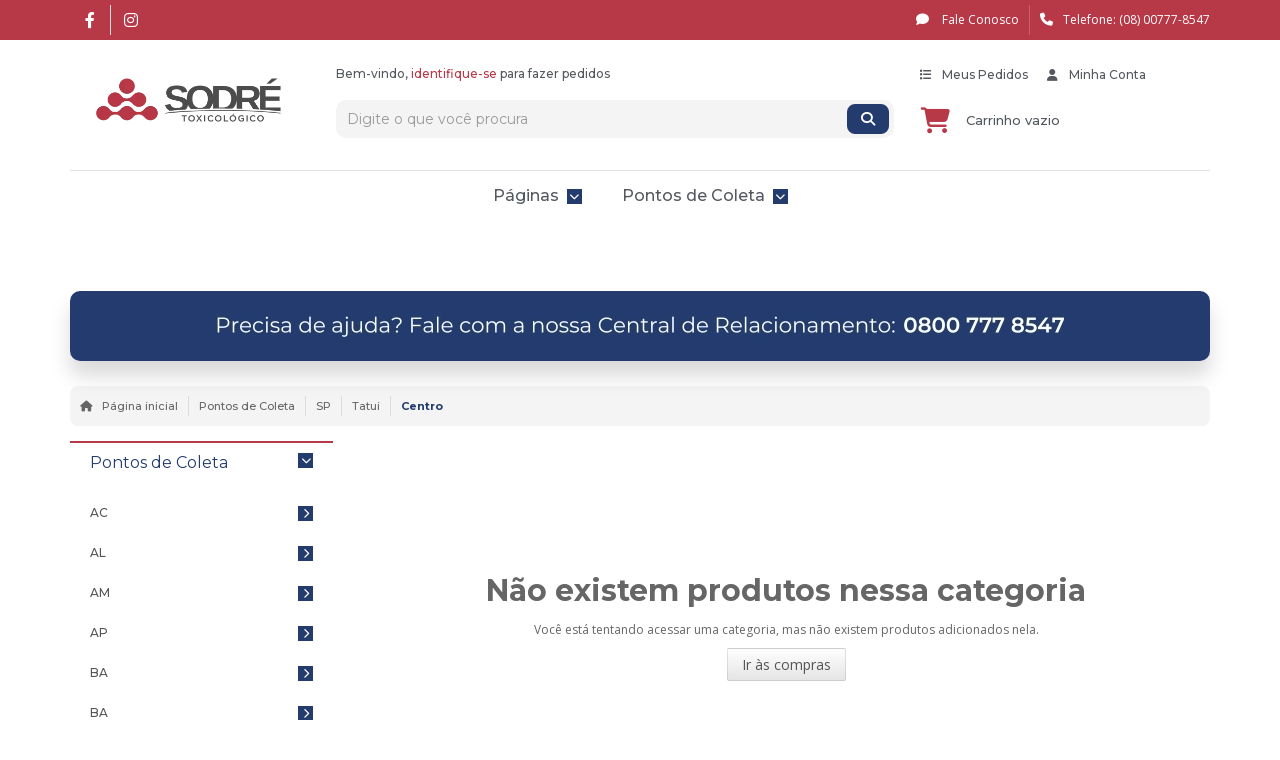

--- FILE ---
content_type: text/css
request_url: https://www.sodretox.com.br/avancado.css?v=20250926-214009
body_size: 10679
content:
@import url('https://fonts.googleapis.com/css2?family=Montserrat:wght@100;200;300;400;500;600;700;800&display=swap');

body {
    background: #FFF;
}

a:hover {
    text-decoration: none;
}

.titulo {
    font-family: 'Montserrat', sans-serif;
}

.pagamento-selos {
    background: none;
}

.listagem-item .acoes-produto {
    display: none;
}

.parcelas-produto .accordion .accordion-group .accordion-heading img {
    max-height: 23px;
}

.parcelas-produto .accordion .accordion-group .accordion-heading .text-parcelas {
    font-size: 12px;
    font-family: 'Montserrat', sans-serif;
}

#avisoCookies {
    background-color: rgba(255,255,255,0.6);
    box-shadow: 0 -2px 18px rgba(0,0,0,0.15);
    backdrop-filter: blur(10px);
    font-family: 'Montserrat', sans-serif;
    font-weight: 500;
}

#btn-aceito-cookies {
    background-image: none;
    border: none;
    text-shadow: none;
    border-radius: 8px;
    font-family: 'Montserrat', sans-serif;
    font-weight: 500;
}
    #btn-aceito-cookies:hover {
        background-color: #243B6E;
    }
    
.alert {
    border-radius: 8px;
    font-size: 13px;
    font-family: 'Montserrat', sans-serif;
    line-height: 20px;
}

/*============ BARRA INICIAL ============*/

.barra-inicial {
    background-color: #B73948;
    min-height: 25px;
}

.barra-inicial .conteiner {
    display: flex;
    justify-content: space-between;
    align-items: center;
    min-height: 25px;
    padding: 5px 0px;
}

.barra-inicial .conteiner .btns-barra-inicial a {
    background-color: transparent;
    color: #FFF;
    font-family: 'Montserrat', sans-serif;
    font-weight: 600;
    font-size: 10px;
    border-radius: 20px;
    padding: 5px 10px;
    letter-spacing: 1.3px;
    text-decoration: none;
}
    .barra-inicial .conteiner .btns-barra-inicial a:hover {
        background-color: #243B6E;
        color: #FFF;
    }

.tel-sodre {
    color: #FFF;
    font-size: 14px;
    font-family: 'Montserrat', sans-serif;
    font-weight: 300;
}

.tel-sodre i {
    margin-right: 10px;
}

/*=======================================*/

/*============ MENU SUPERIOR ============*/

.menu li>a i, .menu-responsivo i {
    font-size: 10px;
    margin-left: 5px;
}

.menu.superior {
    background-color: transparent;
    border-top: 1px solid #e1e1e1;
}

.menu.superior .nivel-um {
    display: flex;
    justify-content: center;
}

.menu.superior .nivel-um>li {
    border-left: none;
    border-right: none;
}
    .menu.superior .nivel-um>li:hover {
        border-top-width: 0;
        margin-top: 0;
    }
        .menu.superior .nivel-um>li:hover > a {
            color: #B73948;
        }
            .menu.superior .nivel-um>li:hover > a strong{
                color: #B73948;
                font-weight: 700;
            }

.menu.superior .nivel-um>li a {
    color: #54595f;
    font-family: 'Montserrat', sans-serif;
    font-weight: 500;
}

.menu .nivel-dois li {
    border: none;
}

.menu .nivel-dois .com-filho>a {
    margin-right: 20px;
}

.menu.superior .nivel-tres {
    box-shadow: 0 8px 15px rgba(0,0,0,0.2);
}

.menu.superior .titulo {
    font-family: 'Montserrat', sans-serif;
    font-weight: 500;
    color: #54595f;
}

.menu.superior .categoria-marcas, .menu.superior .categoria-paginas {
    background-color: transparent;
}

.menu.superior .nivel-dois {
    box-shadow: 0 8px 15px rgba(0,0,0,0.2);
    border-radius: 10px;
}

.menu.superior .categoria-marcas .nivel-dois li a, .menu.superior .categoria-paginas .nivel-dois li a {
    font-family: 'Montserrat', sans-serif;
    font-weight: 500;
    color: #54595f;
}

ul.nivel-tres li .nivel-tres {
    border-radius: 0 10px 10px 10px;
}

/*======================================*/

/*============ BREADCRUMBS ============*/

.breadcrumbs {
    border-style: none;
    border-width: 0;
    padding: 10px;
    background-color: #F4F4F4;
    border-radius: 8px;
    margin: 5px 0 15px 0 !important;
    font-family: 'Montserrat', sans-serif;
    font-weight: 500;
}

/*=====================================*/

/*============ FLEXSLIDER - BANNER ============*/

.flexslider {
    border-radius: 10px;
}

.banner.lateral .flexslider .slides>li {
    margin-bottom: 0;
}

/*=============================================*/

/*============ NAVEGAÇÃO -> BUSCA, CARRINHO, CONTA, PEDIDOS ============*/

.conteiner-principal .conteiner {
    background-color: transparent;
    box-shadow: none;
}

#cabecalho > div.conteiner > div.row-fluid {
    display: flex;
    justify-content: space-between;
}

#cabecalho > .conteiner > .row-fluid > .span3 {
    min-height: 100px;
    display: flex;
    justify-content: center;
    align-items: center;
    width: auto;
}

.logo a {
    height: 45px;
    display: flex;
}

.logo a img {
    position: relative;
}

.busca {
    background-color: #F4F4F4;
    border: 0;
    border-radius: 10px;
}

.busca form, .busca input {
    border: 0;
    background-color: #F4F4F4;
    box-shadow: none;
    font-family: 'Montserrat', sans-serif;
}

.busca .botao-busca {
    border: 0;
    background-color: #243B6E;
    background-image: none;
    border-radius: 8px;
    color: #FFF;
    top: 4px;
}
    .busca .botao-busca:hover {
        background-color: #B73948;   
    }

.conteudo-topo .superior {
    padding: 15px 0;
}

.bem-vindo {
    font-family: 'Montserrat', sans-serif;
    font-weight: 500;
    color: #54595f;
}

.carrinho {
    border-width: 0;
    border-style: none;
}

.carrinho>a i {
    background-color: transparent;
    color: #B73948;
}

.carrinho.vazio>a span {
    color: #54595f;
    font-family: 'Montserrat', sans-serif;
    font-weight: 500;
    margin-left: 50px;
}
    .carrinho.vazio>a span:hover {
        font-weight: 700;
    }

.acoes-conta>li i {
    color: #54595f;
    margin-right: 3px;
    background-color: transparent;
}
.acoes-conta>li a{
    color: #54595f;
    font-family: 'Montserrat', sans-serif;
    font-weight: 500;
}
    .acoes-conta>li a:hover {
        font-weight: 700;
    }
    
.carrinho-interno {
    border-radius: 10px;
    box-shadow: 0 15px 20px rgba(0,0,0,0.15);
}

.carrinho-interno .preco-produto .preco-promocional {
    font-size: 14px;
    font-family: 'Montserrat', sans-serif;
}

.carrinho-interno .nome-produto {
    font-family: 'Montserrat', sans-serif;
    font-weight: 600;
}

.carrinho-rodape .botao.principal {
    background-image: none;
    border: none;
    border-radius: 8px;
    font-family: 'Montserrat', sans-serif;
    font-weight: 500;
}

.carrinho-info {
    font-family: 'Montserrat', sans-serif;
    font-weight: 500;
}

.carrinho>a span {
    font-family: 'Montserrat', sans-serif;
    font-weight: 500;
}

.carrinho>a span b {
    margin-bottom: 2px;
}

.carrinho>a strong {
    font-family: 'Montserrat', sans-serif;
    font-weight: 600;
}

#cabecalho > .conteiner > .row-fluid > .conteudo-topo.span9 > .superior.row-fluid.hidden-phone > .span8 > div > a {
    background-image: none;
    background-color: #F4F4F4;
    border: none;
    font-family: 'Montserrat', sans-serif;
    font-weight: 500;
    border-radius: 5px;
}

.btn-group.open .dropdown-toggle {
    box-shadow: none;
}

.btn-group.open .dropdown-menu {
    border: none;
    box-shadow: 0 8px 15px rgba(0,0,0,0.2);
    font-family: 'Montserrat', sans-serif;
}

.btn-group.open .dropdown-menu>li>a {
    font-weight: 500;
}

/*======================================================================*/

/*============ BANNER TARJA ============*/

.banner.tarja img {
    border-radius: 10px;
    box-shadow: 0 15px 20px rgba(0,0,0,0.15);
}

/*=====================================*/

/*============ CARDS SODRÉ - PÁGINA INICIAL ============*/

.cards-sodre {
    min-height: auto;
    width: 100%;
    display: flex;
    justify-content: space-evenly;
    align-items: center;
    flex-direction: column;
}

.cards-sodre .container-cards {
    width: 100%;
    height: auto;
    display: flex;
    flex-direction: row;
    justify-content: space-between;
    align-items: center;
}

.cards-sodre .container-cards .card-detran,
.cards-sodre .container-cards .card-empresas,
.cards-sodre .container-cards .card-carreira {
    width: 32%;
    min-height: 410px;
    background-color: #F4F4F4;
    border-radius: 10px;
    box-shadow: 0 15px 20px rgba(0,0,0,0.15);
    display: flex;
    flex-direction: column;
    justify-content: center;
}

.container-titulo {
    display: flex;
    flex-direction: column;
    justify-content: center;
    align-items: center;
    margin-top: 30px;
}

.container-titulo .texto-container-titulo {
    letter-spacing: 1.3px;
    font-family: 'Montserrat', sans-serif;
    font-weight: 800;
    font-size: 20px;
    margin: 0 0 5px 0;
    color: #B73948;
}

.container-titulo .texto-container-subtitulo {
    font-family: 'Montserrat', sans-serif;
    margin: 0;
    color: #54595f;
}

.container-titulo .texto-container-descricao {
    font-family: 'Montserrat', sans-serif;
    font-weight: 400;
    margin: 0;
}

.container-titulo .card-divisor {
    border-bottom: 2px solid #c1c1c1;
    width: 20%;
    margin-top: 20px;
}

.container-valor {
    display: flex;
    flex-direction: column;
    align-items: center;
    justify-content: center;
    margin-top: 20px;
}

.container-valor .qtde-parcelas-valor {
    margin: 0 0 10px 0;
    font-size: 15px;
    font-family: 'Montserrat', sans-serif;
    font-weight: 500;
    color: #54595f;
}

.container-valor .container-preco {
    display: flex;
    flex-direction: row;
    align-items: flex-start;
}

.container-valor .container-preco .unidade-preco {
    margin: 0;
    font-family: 'Montserrat', sans-serif;
    font-weight: 500;
    font-size: 22px;
    color: #243B6E;
}

.container-valor .container-preco .valor-preco {
    font-family: 'Montserrat', sans-serif;
    font-weight: 600;
    margin: 0;
    font-size: 55px;
    color: #243B6E;
}

.container-valor .valor-total {
    font-family: 'Montserrat', sans-serif;
    font-weight: 600;
    margin: 20px 0 0 0;
    color: #54595f;
}

.container-valor .aviso-consultar-valor {
    font-family: 'Montserrat', sans-serif;
    font-weight: 500;
    padding: 0 17%;
    text-align: center;
}

.container-btns {
    display: flex;
    flex-direction: column;
    align-items: center;
    justify-content: center;
    margin: 10px 0 30px 0px;
    gap: 10px;
}

.container-btns .btn-card {
    font-family: 'Montserrat', sans-serif;
    font-weight: 600;
    font-size: 16px;
    color: #FFF;
    background-color: #B73948;
    padding: 10px;
    width: 80%;
    border-radius: 10px;
    text-align: center;
}
    .container-btns .btn-card:hover {
        background-color: #243B6E;
    }
    
.container-btns .btn-card-secondary {
    font-family: 'Montserrat', sans-serif;
    font-weight: 600;
    font-size: 16px;
    color: #54595F;
    background-color: #E6E6E6;
    padding: 10px;
    width: 80%;
    border-radius: 10px;
    text-align: center;
}
    .container-btns .btn-card-secondary:hover {
        background-color: #D6D6D6;
    }

.cards-sodre .card-aviso {
    width: 100%;
    height: auto;
    border-radius: 10px;
    margin: 25px 0px;
}

.cards-sodre .card-aviso .titulo-aviso {
    color: #B73948;
    font-family: 'Montserrat', sans-serif;
    letter-spacing: 1.3px;
    margin-left: 10px;
}

.cards-sodre .card-aviso .texto-aviso {
    color: #54595f;
    font-family: 'Montserrat', sans-serif;
    font-weight: 400;
    font-size: 14px;
    margin: 10px;
}

/*=====================================================*/

/*============ MENU MOBILE ============*/

.atalhos-mobile {
    box-shadow: 0 15px 20px rgba(0,0,0,0.15);
    border-style: solid;
    border-width: 0;
    background-color: #B73948;
}

.atalhos-mobile li {
    border-right: none;
    border-left: none;
    line-height: 45px;
}

.atalhos-mobile a {
    font-size: 25px;
    padding: 0 14px 20px 14px;
    color: #FFF;
    text-shadow: none;
}

#cabecalho > .atalhos-mobile.visible-phone > ul > .fundo-principal {
    background-color: #243B6E;
}

.fundo-btn-compartilhar {
    padding: 9px 14px 9px 9px;
    font-family: 'Montserrat', sans-serif;
    font-weight: 600;
    background-color: #B73948;
    text-decoration: none;
    border-radius: 8px;
    text-align: center;
}

.fundo-btn-compartilhar:hover {
    background-color: #243B6E;
    color: #FFF;
}

.fundo-btn-compartilhar:hover > i {
    background-color: #243B6E !important;
}

.atalhos-mobile li:first-child, .atalhos-mobile li:nth-child(2) {
    border: none;
    float: left;
}

.fa-solid.fa-ellipsis-vertical {
    color: #F4F4F4;
}

.hamb-menu {
    margin: 0px 15px 0 20px;
    padding: 0 !important;
    top: 1.5px !important;
}

#cabecalho .dropdown-menu-mobile {
    background-color: #FFF;
    border: 0;
    position: fixed;
    top: 50px;
    width: 85%;
    box-shadow: 0 15px 20px rgba(0,0,0,0.15);
    left: 0;
    z-index: 1000;
    float: left;
    min-width: 160px;
    padding: 5px 0;
    margin: 2px 0 0;
    list-style: none;
    border-radius: 0 10px 10px 0;
}

/*=====================================*/

/*============ NEWSLETTER ============*/

#barraNewsletter {
    box-shadow: none;
    color: #54595f;
    font-family: 'Montserrat', sans-serif;
    font-weight: 500;
}

#barraNewsletter .componente input[type="text"] {
    border-radius: 10px;
    border: 0;
    padding: 5px 10px;
    font-family: 'Montserrat', sans-serif;
    margin: 5px;
}

#barraNewsletter .componente .botao {
    background-image: none;
    border-radius: 10px;
    border: none;
}
    #barraNewsletter .componente .botao:hover {
        background-color: #243B6E;
    }
    #barraNewsletter .componente .botao::after {
        font-family: 'Montserrat', sans-serif;
        font-weight: 600;
    }
    
#barraNewsletter .componente .interno-conteudo {
    display: flex;
    justify-content: center;
    align-items: center;
}

/*==================================*/

/*============ RODAPÉ ============*/

#rodape .institucional {
    background-image: none;
}

#rodape .titulo {
    margin-bottom: 0;
    border-bottom: none;
    font-family: 'Montserrat', sans-serif;
    font-weight: 600;
}

.gateways-rodape {
    background-image: none;
    border: none;
}

.gateways-rodape li {
    width: 25%;
}

.gateways-rodape li:nth-child(odd) {
    border-right: none;
}

.gateways-rodape li:nth-child(2) {
    border-left: none;
}

.coluna>div, #corpo .conteiner>div {
    margin-bottom: 0;
}

.links-rodape ul li {
    font-family: 'Montserrat', sans-serif;
}
    .links-rodape ul li:hover {
        font-weight: 600;
    }
    
#rodape .redes-sociais {
    width: auto;
    position: relative;
    background: none;
    box-shadow: none;
    padding: 0;
}

#rodape .redes-sociais .titulo {
    color: #FFF;
    text-align: right;
}

#rodape .institucional .lista-redes {
    text-align: right;
}

.lista-redes .icon-instagram {
    background: none;
}

.lista-redes .icon-facebook {
    background-color: transparent;
}

.lista-redes ul li {
    padding: 0 5px;
}

.lista-redes a:hover i {
    background-color: #B73948;
    border-radius: 10px;
}

.span-logo-rodape {
    text-align: right;
}

.logo-rodape {
    width: 100px !important;
    margin: 5px;
}

.div-img-rodape{
    text-align: left;
}

.logo-rodape-li {
    float: right;
}

.sodre-direitos {
    margin-top: 5px;
    font-family: 'Montserrat', sans-serif;
    font-weight: 400;
    font-size: 13px;
}

.contato-assessoria {
    text-align: right;
}

.email-assessoria {
    font-family: 'Montserrat', sans-serif;
    font-size: 15px;
}

#rodape .contato-assessoria .titulo {
    padding: 20px 0 10px 0;
    display: block;
}

.certificacoes img {
    width: 10%;
    border-radius: 10px;
}
    .certificacoes img:first-child {
        margin-right: 15px;
    }

#rodape > .institucional.fundo-secundario > div > div > .span12 {
    margin: 0;
}

.bandeiras-pagamento li {
    margin-right: 6px;
}

.bandeiras-pagamento i {
    border-radius: 5px;
}

/*================================*/

/*============ MAPA ============*/

.container-mapa {
    height: auto;
    background-color: #B73948;
    border-radius: 10px;
    box-shadow: 0 15px 20px rgba(0,0,0,0.15);
    position: relative;
    z-index: 99;
}

/*=============================*/

/*============ MENU LATERAL ============*/

.menu.lateral .nivel-um>li>a, .menu.lateral .nivel-dois {
    box-shadow: none;
    font-family: 'Montserrat', sans-serif;
    font-weight: 500;
}

.menu.lateral .nivel-dois .com-filho i {
    top: 3px;
}

.menu.lateral .nivel-tres {
    box-shadow: 0 8px 15px rgba(0,0,0,0.2);
    font-family: 'Montserrat', sans-serif;
    font-weight: 500;
}

.banner.lateral .flexslider {
    margin-top: 20px;
}

.menu.lateral .nivel-um li.ativo a {
    box-shadow: none;
}

.ordenar-listagem label {
    background-image: none;
    background-color: #F4F4F4;
    font-family: 'Montserrat', sans-serif;
    font-weight: 500;
    border: none;
    color: #54595f;
}

.ordenar-listagem .dropdown-menu {
    border: none;
    box-shadow: 0 8px 15px rgba(0,0,0,0.2);
    font-family: 'Montserrat', sans-serif;
}

.ordenar-listagem .dropdown-menu>li>a {
    color: #54595f;
    font-weight: 500;
}
    .ordenar-listagem .dropdown-menu>li>a:hover {
        color: #fff;
    }

#botaoOrdenar {
    background: none;
    background-color: #F4F4F4;
    border: none;
    box-shadow: none;
}

#botaoOrdenar .icon-caret-down {
    color: #B73948;
}

.lateral.filtro-coluna .filtro.lista {
    box-shadow: none;
}

.filtro {
    outline: none;
}

.filtro h4 {
    border-bottom: none;
}

.filtro.lista ul {
    border-radius: 10px;
    font-family: 'Montserrat', sans-serif;
}

.filtro.lista ul li label {
    font-weight: 500;
}

.componente {
    background-color: #f4f4f4;
    border-radius: 10px;
    font-family: 'Montserrat', sans-serif;
}

.componente .titulo {
    font-weight: 500;
}

/*=====================================*/

/*============ BANDEIRAS ============*/

.listagem .bandeiras-produto .bandeira-carrinho, .bandeiras-produto span {
    box-shadow: none;
    border-radius: 5px;
    font-family: 'Montserrat', sans-serif;
}

/*===================================*/

/*============ LISTA PRODUTOS ============*/

.listagem .listagem-linha li {
    border-width: 0 0 0 0.5px;
    border-style: solid;
}

.listagem .listagem-item .nome-produto {
    font-family: 'Montserrat', sans-serif;
    font-weight: 600;
}

.preco-produto strong.titulo {
    font-size: 20px;
    font-weight: 600;
}

.preco-a-partir, .preco-parcela {
    font-family: 'Montserrat', sans-serif;
    font-weight: 500;
    color: #54595f;
}

.pagina-categoria #corpo > div > .secao-principal.row-fluid.sem-coluna > .conteudo.span9 > h1 {
    font-size: 20px;
    font-weight: 600;
    color: #54595f;
}

/*========================================*/

/*============ CHECKOUT ============*/

.carrinho-checkout .atendimento {
    border-width: 0;
}

.carrinho-checkout .atendimento li {
    font-family: 'Montserrat', sans-serif;
    font-weight: 500;
}

.carrinho-checkout .atendimento .icone-box {
    border-width: 0;
    color: #54595f;
}

.carrinho-checkout .conteiner-principal #corpo .conteiner {
    box-shadow: none;
}

.resumo-compra.caixa-sombreada {
    box-shadow: 0 15px 20px rgba(0,0,0,0.15);
    border-radius: 10px;
    padding: 15PX;
    background-color: #F4F4F4;
}

.resumo-compra .tabela-carrinho {
    margin: 0;
}

.resumo-compra table h6 {
    font-family: 'Montserrat', sans-serif;
}

.resumo-compra .tabela-carrinho tbody tr td {
    font-family: 'Montserrat', sans-serif;
    color: #54595f;
}

.resumo-compra .preco-produto .titulo, .preco-carrinho-total {
    font-weight: 600;
}

.preco-carrinho-total {
    font-weight: 700;
}

#formularioCheckout .dados-cadastro, #formas-pagamento-wrapper, #formularioCheckout .caixa-sombreada {
    box-shadow: 0 15px 20px rgba(0,0,0,0.15);
    border-radius: 10px;
    background-color: #F4F4F4;
    border: none;
    color: #54595f;
}

#formularioEndereco {
    font-family: 'Montserrat', sans-serif;
    font-weight: 500;
}

.carrinho-checkout .campos-pedido legend {
    font-family: 'Montserrat', sans-serif;
    font-weight: 600;
}

.caixa-info {
    padding: 0;
    background-color: transparent;
    border: none;
    box-shadow: none;
    font-family: 'Montserrat', sans-serif;
}

.caixa-info li {
    font-weight: 500;
    color: #54595f;
    line-break: anywhere;
}

.carrinho-checkout .cliente-editar-dados-link {
    display: block;
    padding: 3px 8px;
    background-color: #B73948;
    color: #FFF;
    border-radius: 5px;
}
    .carrinho-checkout .cliente-editar-dados-link:hover {
        background-color: #243B6E;
    }
    
#finalizarCompra {
    background-image: none;
    font-size: 18px;
    font-family: 'Montserrat', sans-serif;
    font-weight: 500;
    border-radius: 10px;
    border: none;
    width: 100%;
    padding: 8px 0px;
}
    #finalizarCompra:hover {
        background-color: #243B6E;
    }
    
#exibirFormasPagamento .btn-small {
    background-image: none;
    border: none;
    background-color: #E6E6E6;
    font-family: 'Montserrat', sans-serif;
    font-weight: 500;
    width: 94.4%;
    border-radius: 8px;
}
    #exibirFormasPagamento .btn-small:hover {
        background-color: #D6D6D6;
    }
    
.cartao-cadastrar-novo, .cartao-dados-adicionais, .formas .payment-country-origin {
    font-family: 'Montserrat', sans-serif;
}

.campos-pedido label {
    font-weight: 500;
}

.carrinho-checkout #rodape > div {
    border-top: none !important;
    color: #FFF;
    background-color: #B73948 !important;
    font-family: 'Montserrat', sans-serif;
}

.alert.alert-.alert-geral {
    margin-bottom: 20px !important;
    border-radius: 10px;
}

.aviso-voucher {
    background-color: #D8DFF0;
    border: 1px solid #90A6D6;
    border-radius: 10px;
    padding: 0 10px;
    margin-bottom: 20px;
    font-family: 'Montserrat', sans-serif;
    color: #243B6E;
}

.aviso-voucher h5 {
    margin: 6px 0;
}

.aviso-voucher p {
    font-weight: 500;
}

.carrinho-checkout .identificacao .identificacao-title {
    font-family: 'Montserrat', sans-serif;
}

.carrinho-checkout .identificacao #formularioLogin {
    background-color: #f4f4f4;
    border-radius: 10px;
    padding: 20px 20px 5px;
    box-shadow: 0 15px 20px rgba(0,0,0,0.15);
}

#formularioCheckout .dados-cadastro .control-group {
    font-family: 'Montserrat', sans-serif;
    font-weight: 500;
}

#formularioCheckout .dados-cadastro .control-group input {
    font-family: 'Montserrat', sans-serif;
    font-weight: 500;
    box-shadow: none;
    border: none;
}

#formularioCheckout .dados-cadastro .control-group select {
    border: none;
    font-family: 'Montserrat', sans-serif;
}

#formularioCheckout .dados-cadastro #userExtraInfo #tipoCadastro {
    font-family: 'Montserrat', sans-serif;
}

.checkout-alerta-seguro {
    border-radius: 10px;
    font-family: 'Montserrat', sans-serif;
    font-weight: 500;
}

#formularioCheckout .caixa-sombreada input, #formularioCheckout .caixa-sombreada select {
    border: none;
    box-shadow: none;
    font-family: 'Montserrat', sans-serif;
    font-weight: 500;
}

#modalCNPJ, #modalCNPJCheckout {
    border: none;
    box-shadow: 0 15px 20px rgba(0,0,0,0.15);
    font-weight: 500;
    text-align: center;
    top: 28%;
}

#modalConfirmPF h5, #modalConfirmPJ h5 {
    font-family: 'Montserrat', sans-serif;
    font-weight: 500;
    color: #243B6E;
    text-align: center;
}

#modalConfirmPF .botao, #modalConfirmPJ .botao {
    background-image: none;
    border: none;
    text-shadow: none;
    border-radius: 8px;
    padding: 8px 20px;
    margin: 10px;
    font-weight: 500;
}

#btnConfirmNaoPF, #btnConfirmNaoPJ {
    background-color: #e6e6e6;
}
    #btnConfirmSimPF:hover, #btnConfirmSimPJ:hover {
        background-color: #243B6E;
    }
    
    #btnConfirmNaoPF:hover, #btnConfirmNaoPJ:hover {
        background-color: #d6d6d6;
    }
    
#modalConfirmPF, #modalConfirmPJ {
    border: none;
    border-radius: 8px;
    box-shadow: 0 8px 15px rgba(0,0,0,0.2);
}

#modalConfirmPF .titulo, #modalConfirmPJ .titulo {
    text-align: center;
    font-size: 20px;
    font-weight: 600;
}

#btnConfirmNaoPF, #btnConfirmNaoPJ {
    margin-left: 35% !important;
}

.aviso-compra-finalidade {
    font-weight: 500;
}

.aviso-compra-finalidade a {
    font-weight: 600;
}
    .aviso-compra-finalidade a:hover {
        color: #243B6E;
    }
    
.anonimo-fazer-login {
    background-image: none;
    border: none;
    border-radius: 8px;
    background-color: #B73948;
    color: #fff;
    font-family: 'Montserrat', sans-serif;
    font-weight: 500;
    text-shadow: none;
}
    .anonimo-fazer-login:hover {
        background-image: none;
        background-color: #243B6E;
        color: #fff;
    }

/*==================================*/

/*============ MODAL FALE CONOSCO ============*/

.modal-header .titulo {
    font-weight: 600;
    font-size: 18px;
}

.form-horizontal .control-label {
    font-family: 'Montserrat', sans-serif;
    font-weight: 500;
    color: #54595f;
}

th, tr, td {
    border: none;
}

.table th, .table td {
    font-family: 'Montserrat', sans-serif;
}

.table td {
    font-weight: 500;
    color: #54595f;
}

#modalContato {
    background-color: #f4f4f4;
}

#modalContato .control-group input, #modalContato .control-group textarea {
    border: none;
    box-shadow: none;
}

#modalContato .control-group .botao.principal.pull-right {
    background-image: none;
    border: none;
    box-shadow: none;
    text-shadow: none;
    border-radius: 8px;
    padding: 8px 20px;
    font-family: 'Montserrat', sans-serif;
    font-weight: 500;
}
    #modalContato .control-group .botao.principal.pull-right:hover {
        background-color: #243B6E;
    }

#modalContato .control-group .botao.principal.pull-right+.botao {
    background-image: none;
    background-color: #E6E6E6;
    border: none;
    border-radius: 8px;
    padding: 8px 20px;
    font-family: 'Montserrat', sans-serif;
    font-weight: 600;
}
    #modalContato .control-group .botao.principal.pull-right+.botao:hover {
        background-color: #D6D6D6;
    }
    
.rc-anchor-light.rc-anchor-normal, .rc-anchor-light.rc-anchor-compact {
    border-radius: 10px;
}

#modalContato table td .cor-secundaria, #modalContato table td .cor-principal {
    color: #54595f;
}

/*============================================*/

/*============ PÁGINA PRODUTO ============*/

.info-principal-produto .breadcrumbs {
    padding: 5px 10px;
}

.info-principal-produto .breadcrumbs ul li:after {
    content: "|";
}

.produto .nome-produto {
    font-weight: 600;
}

.produto .codigo-produto {
    color: #54595F;
    padding: 7px 0;
}

.pagina-produto .preco-a-partir {
    display: flex;
    flex-direction: column;
}

.pagina-produto .produto .acoes-produto .preco-produto .preco-venda, 
.pagina-produto .produto .acoes-produto .preco-produto .titulo {
    font-size: 28px;
}

.pagina-produto .produto .acoes-produto .preco-parcela {
    color: #54595f;
}

.popover {
    box-shadow: 0 15px 20px rgba(0,0,0,0.15);
    background-color: #fff;
    border: none;
    font-family: 'Montserrat', sans-serif;
}

.popover.left .arrow {
    border-left-color: transparent;
}

.popover-title {
    border-bottom: none;
    background-color: #f4f4f4;
    font-family: 'Montserrat', sans-serif;
    font-weight: 600;
    background-color: #f4f4f4;
}

.popover.left .arrow:after {
    border-left-color: #fff;
}

.pagina-produto .botao.botao-comprar {
    border-radius: 10px;
    background-image: none;
    border: none;
    font-size: 20px;
    font-family: 'Montserrat', sans-serif;
    font-weight: 500;
    padding: 10px 30px;
    text-shadow: none;
}
    .pagina-produto .botao.botao-comprar:hover {
        background-color: #243B6E;
    }

.pagina-produto .preco-produto.destaque-preco > div {
    display: flex;
    flex-direction: column;
}

.pagina-produto .preco-produto.com-promocao > div .preco-venda.titulo {
    font-size: 16px;
}

.atributos ul li a {
    box-shadow: 0 8px 15px rgba(0,0,0,0.2);
    border-radius: 10px;
    font-family: 'Montserrat', sans-serif;
    border-width: 2px;
    border-color: #FFF;
}
    .atributos ul li a:hover {
        border-style: none;
        border-width: 0;
        background-color: #B73948;
        margin: 0;
        border-color: #B73948;
    }

.atributos ul li a:hover span {
    color: #FFF;
}

.atributos ul li a:hover, .atributos ul li.active a {
    border-width: 2px;
    border-style: none;
    background-color: #243B6E;
}

.atributo-comum .active a span {
    color: #fff;
}

.lista-redes i {
    text-align: center;
    border-radius: 10px;
}
    .lista-redes a:hover i.fa-whatsapp {
        background-color: #249900;
    }

.abas-custom .tab-content {
    box-shadow: none;
}

.parcelas-produto .accordion {
    border-radius: 10px;
}

#descricao p:first-child {
    margin: 0 0 10px;
    padding: 0;
    color: #54595F;
    font-family: 'Montserrat', sans-serif;
    font-size: 12px;
    font-style: normal;
    font-variant-ligatures: normal;
    font-variant-caps: normal;
    letter-spacing: normal;
    orphans: 2;
    text-align: start;
    text-indent: 0px;
    text-transform: none;
    widows: 2;
    word-spacing: 0px;
    -webkit-text-stroke-width: 0px;
    white-space: normal;
    background-color: transparent;
    text-decoration-thickness: initial;
    text-decoration-style: initial;
    text-decoration-color: initial;
}

#descricao p:nth-child(2), #descricao p:nth-child(4), #descricao p:nth-child(5) {
    margin: 0 0 10px;
    padding: 0;
    color: #54595F;
    font-family: 'Montserrat', sans-serif;
    font-size: 12px;
    background-color: transparent;
    font-weight: 500;
}

#descricao p:nth-child(3) {
    margin: 17px 0;
}

#descricao .link-maps {
    margin: 0;
    padding: 5px 10px;
    color: #54595F;
    font-family: 'Montserrat', sans-serif;
    font-weight: 600;
    background-color: #e6e6e6;
    text-decoration: none;
    border-radius: 8px;
}
    #descricao .link-maps:hover {
        background-color: #d6d6d6;
    }
    
#modalConcurso {
    border: none;
    box-shadow: 0 15px 20px rgba(0,0,0,0.15);
    font-weight: 500;
    text-align: center;
    top: 10%;
    width: 680px;
    left: 46%;
}

    .modal-cabecalho .titulo {
        font-family: 'Montserrat', sans-serif;
        font-weight: 600;
        font-size: 16px;
        color: #B73948;
        margin-top: 3%;
    }

    .listas-concurso {
        display: flex;
        gap: 3%;
        justify-content: center;
        margin-top: 3%;
        flex-wrap: nowrap;
        flex-direction: row;
    }
    
    .modal-cabecalho .listas-concurso {
        margin-top: 5%;
    }

        .listas-concurso #select-editais, .listas-concurso #select-grupos {
            border: none;
            box-shadow: none;
            font-family: 'Montserrat', sans-serif;
            font-weight: 500;
            background-color: #eee;
            width: 300px;
        }
        
        #select-editais > option {
            width: 500px !important;
            max-width: 500px !important;
        }
    
        .lista-editais .card-concurso {
            background-color: rgba(0,0,0,0.02);
            border-radius: 10px;
            padding: 1.5% 3%;
            margin: 2%;
            border: 1px solid rgba(0,0,0,0.13);
        }
    
            .lista-editais .card-concurso .card-titulo-conc {
                color: #243B6E;
                font-weight: 600;
                text-align: left;
            }
            
            .lista-editais .card-concurso .card-info-conc {
                font-size: 11px;
                text-align: left;
            }
            
            div.modal-body > div.lista-editais > div > p > b {
                color: #B73948;
                font-weight: 700;
            }
            
            .lista-editais .card-concurso .conc-colunas {
                display: flex;
                padding: 2%;
                justify-content: space-around;
            }
            
            .lista-editais .card-concurso .conc-colunas .conc-col-esquerda {
                display: flex;
                flex-direction: column;
                width: 60%;
                justify-content: center;
            }
            
            .lista-editais .card-concurso .conc-colunas .conc-col-esquerda details {
                    width: 90%;
                    padding: 4px 10px;
                    border-radius: 8px;
                    background: #eee;
                    margin-bottom: 4%;
            }
            
                .card-concurso .conc-colunas .conc-col-esquerda details p {
                    text-align: left;
                    font-size: 12px;
                }
            
                .card-concurso .conc-colunas .conc-col-esquerda details summary {
                    cursor: pointer;
                }
                
                    .card-concurso .conc-colunas .conc-col-esquerda details summary h6 {
                        display: inline;
                        margin-left: 5px;
                    }
                    
            .lista-editais .card-concurso .conc-colunas .concurso-col-direita a.card-btn-conc {
                background-color: #B73948;
                background-image: none;
                border: none;
                font-family: 'Montserrat', sans-serif;
                color: #FFF;
                font-weight: 500;
                font-size: 14px;
                padding: 8px 20px;
                border-radius: 8px;
            }
            
            .lista-editais .card-concurso .conc-colunas .concurso-col-direita a.card-btn-conc:hover {
                background-color: #243B6E;
            }
            
            .lista-editais .card-concurso .conc-colunas .concurso-col-direita h5 {
                font-weight: 700;
                color: #B73948;
                font-size: large;
                margin-bottom: 0;
                margin-top: 8%;
            }
        
    #modalConcurso .modal-footer {
        background-color: #FFF;
        border: none;
    }

        #modalConcurso .modal-footer .fechar-modal-conc {
            border: none;
            background-color: #e6e6e6;
            font-family: 'Montserrat', sans-serif;
            color: #54595F;
            font-weight: 500;
            font-size: 14px;
            padding: 8px 13px;
            border-radius: 8px;
            background-image: none;
        }
        
            #modalConcurso .modal-footer .fechar-modal-conc:hover {
                background-color: #d6d6d6;
            }
        
    .principal > div.atributos > div.atributo-comum > div.info-edital > div.div-alt-edital > button.btn-alterar-edital {
        border: none;
        background-color: #e6e6e6;
        font-family: 'Montserrat', sans-serif;
        color: #54595F;
        font-weight: 500;
        font-size: 12px;
        padding: 5px 8px;
        border-radius: 8px;
        background-image: none;
    }
    
        .principal > div.atributos > div.atributo-comum > div.info-edital > div.div-alt-edital > button.btn-alterar-edital:hover {
            background-color: #d6d6d6;
        }
    
    .atributos .atributo-comum p.linkConcursos a.btn-editais-concurso {
        font-weight: 700;
        cursor: pointer;
    }
    
    div.info-edital {
        font-family: 'Montserrat', sans-serif;
        background-color: rgba(0,0,0,0.02);
        border-radius: 10px;
        padding: 3%;
        margin: 2% 0;
        border: 1px solid rgba(0,0,0,0.13);
    }

        div.info-edital h5.info-edital-conc {
            color: #B73948;
            margin-top: 0;
            text-transform: uppercase;
        }

        div.info-edital p.info-edital-dados {
            font-size: 10px;
        }
        
        div.info-edital p.info-edital-dados > strong {
            color: #B73948;
        }

    div.info-edital > .info-edital-titulo {
        color: #243B6E;
        font-weight: 600;
        text-align: left;
        font-size: 11px;
        line-height: normal;
    }

.fixar {
    position: fixed;
}

/*========================================*/

/*============ PÁGINA CARRINHO ============*/

.caixa-destaque h1 {
    font-family: 'Montserrat', sans-serif;
}

.caixa-destaque .botao.principal {
    background-image: none;
    text-shadow: none;
    border: none;
    border-radius: 8px;
    font-family: 'Montserrat', sans-serif;
}
    .caixa-destaque .botao.principal:hover {
        background-color: #243B6E;
    }

.pagina-carrinho #rodape > div {
    border-top: none !important;
    color: #FFF;
    background-color: #B73948 !important;
    font-family: 'Montserrat', sans-serif;
}

.finalizar-compra .cabecalho-interno .titulo {
    margin: 0;
    font-weight: 600;
}

.finalizar-compra .cabecalho-interno .titulo small {
    font-weight: 400;
}

.tabela-carrinho .total strong {
    font-weight: 600;
}

.tabela-carrinho .subtotal strong {
    font-weight: 500;
}

.finalizar-compra .caixa-sombreada {
    box-shadow: 0 15px 20px rgba(0,0,0,0.15);
    border-radius: 10px;
    padding: 20px 20px 10px 20px;
    margin-bottom: 30px;
    background-color: #f4f4f4;
}

.finalizar-compra .botao.principal.grande {
    background-image: none;
    font-size: 16px;
    border-radius: 8px;
    font-family: 'Montserrat', sans-serif;
    font-weight: 500;
    text-shadow: none;
    border: none;
}
    .finalizar-compra .botao.principal.grande:hover {
        background-color: #243B6E;
    }
    
.finalizar-compra a.botao {
    background-image: none;
    border: none;
    background-color: #E6E6E6;
    border-radius: 8px;
    font-family: 'Montserrat', sans-serif;
    color: #54595F;
    font-weight: 500;
    font-size: 14px;
    padding: 8px 13px;
}
    .finalizar-compra a.botao:hover {
        background-color: #D6D6D6;
    }

#btn-cupom {
    background-image: none;
    border: none;
    font-family: 'Montserrat', sans-serif;
    font-weight: 500;
    box-shadow: none;
    background-color: #243B6E;
    text-shadow: none;
    color: #FFF;
}
    #btn-cupom:hover {
        background-color: #B73948;
    }

#usarCupom {
    box-shadow: none;
    border: none;
    font-family: 'Montserrat', sans-serif;
    font-weight: 500;
    color: #54595F;
    width: auto;
}

.tabela-carrinho .possui-cupom {
    background-color: #f7e2e4;
}

.tabela-carrinho .cupom-sucesso .cupom-codigo {
    background-color: #ffdde1;
    border: 1px dashed #ff8291;
    color: #b73948;
}

.tabela-carrinho .input-append {
    width: 50%;
}

.fancybox-skin {
    font-family: 'Montserrat', sans-serif;
    border-radius: 10px;
    background: #f4f4f4;
}

.identificacao .identificacao-title {
    font-size: 16px;
}

.identificacao .control-group input {
    box-shadow: none;
    border: none;
    font-family: 'Montserrat', sans-serif;
    border-radius: 10px;
    padding: 12px 3%;
    font-size: 15px;
}
    .identificacao .control-group input::placeholder {
        color: #c1c1c1;
    }

.identificacao .control-group .submit-email.botao.principal {
    background-image: none;
    text-shadow: none;
    border-radius: 10px;
    font-size: 16px;
    font-weight: 500;
    border: none;
}

.identificacao .control-group .botao.principal {
    padding: 7px 7px 9px;
    font-size: 18px;
    border-radius: 10px;
    background-image: none;
    border: none;
    text-shadow: none;
    font-family: 'Montserrat', sans-serif;
    font-weight: 500;
}
    .identificacao .control-group .botao.principal:hover {
        background-color: #243B6E;
    }

.identificacao .control-group .esqueci-senha, .identificacao .control-group .fazer-cadastro {
    font-family: 'Montserrat', sans-serif;
    font-weight: 500;
}

#modalAlerta {
    border: none;
    box-shadow: 0 15px 20px rgba(0,0,0,0.15);
}

#modalAlerta .modal-footer .botao.principal {
    background-image: none;
    border: none;
    text-shadow: none;
    border-radius: 8px;
    font-family: 'Montserrat', sans-serif;
    font-weight: 500;
}

#modalCNPJ, #modalCNPJCheckout {
    border: none;
    box-shadow: 0 15px 20px rgba(0,0,0,0.15);
    font-weight: 500;
    text-align: center;
    top: 28%;
}

#modalCNPJ h4, #modalCNPJCheckout h4 {
    font-weight: 500;
}

#modalCNPJ h5, #modalCNPJCheckout h5 {
    font-family: 'Montserrat', sans-serif;
    font-weight: 500;
    color: #243B6E;
}

#modalCNPJ .botao, #modalCNPJCheckout .botao {
    background-image: none;
    border: none;
    text-shadow: none;
    border-radius: 8px;
    padding: 8px 20px;
    margin: 10px;
}

#btnSimplesSim {
    background-color: #e6e6e6;
}
    #btnSimplesSim:hover {
        background-color: #d6d6d6;
    }
    
    #btnSimplesNao:hover {
        background-color: #243B6E;
    }
    
.check-simples-nacional li .icon-check-sign, .check-simples-nacional li.active .icon-check-empty {
    display: none;
}

.check-simples-nacional li.active .icon-check-sign {
    display: inline-block;
}

.check-simples-nacional li a, .check-simples-nacional li a:hover {
    text-decoration: none;
}

.check-simples-nacional li {
    cursor: pointer;
}

.card-check-nacional {
    padding-left: 10px;
    font-family: 'Montserrat', sans-serif;
    display: flex;
    width: 100%;
    margin: 0 0 20px;
}

ul.row-fluid.check-simples-nacional {
    width: 62%;
    margin-bottom: 0;
    display: flex;
    align-items: end;
}

/*=========================================*/

/*============ PÁGINA LOGIN ============*/

.pagina-login .cabecalho-interno .titulo {
    font-weight: 500;
    margin: 0;
}

.pagina-login .cabecalho-interno .titulo small {
    font-weight: 400;
}

.pagina-login .cadastro-logar .caixa-sombreada {
    box-shadow: 0 15px 20px rgba(0,0,0,0.15);
    border-radius: 10px;
    border: none;
    background-color: #f4f4f4;
}

.cadastro legend {
    font-weight: 500;
    border: none;
    margin-bottom: 10px;
}

    .cadastro-logar .botao:hover {
        background-image: none;
        background-color: #243B6E;
    }

.cadastro-logar .caixa-sombreada form {
    margin-bottom: 10px;
}

.cadastro-logar .form-horizontal .control-label {
    font-weight: 500;
}

.cadastro-logar .form-horizontal .controls input,
.cadastro input {
    border: none;
    box-shadow: none;
    font-family: 'Montserrat', sans-serif;
    font-weight: 500;
    color: #54595F;
}

.cadastro label {
    font-family: 'Montserrat', sans-serif;
    font-weight: 500;
    color: #54595F;
}

.recuperar-senha {
    margin-left: 65px;
    font-family: 'Montserrat', sans-serif;
    font-weight: 500;
}

.cadastro fieldset div button {
    background-image: none;
    border: none;
    text-shadow: none !important;
    border-radius: 8px;
    font-family: 'Montserrat', sans-serif;
    font-weight: 500;
    padding: 6px 16px !important;
}

.modal-body {
    font-family: 'Montserrat', sans-serif;
}

.conteudoRecuperarSenha p {
    font-weight: 500;
}

input#id_email_recuperar_senha {
    box-shadow: none;
    font-family: 'Montserrat', sans-serif;
    font-weight: 500;
    color: #54595F;
}

#btnRecuperarSenha {
    background-image: none;
    text-shadow: none;
    border: none;
    border-radius: 10px;
    font-family: 'Montserrat', sans-serif;
    padding: 8px 13px;
}
    #btnRecuperarSenha:hover {
        background-color: #243B6E;
    }

#modalRecuperarSenha .modal-footer a {
    background-image: none;
    border: none;
    border-radius: 10px;
    font-family: 'Montserrat', sans-serif;
    font-weight: 500;
    background-color: #e6e6e6;
    padding: 9px 16px;
    color: #54595F;
}
    #modalRecuperarSenha .modal-footer a:hover {
        background-color: #d6d6d6;
    }
    
form .control-group.error .errorlist {
    margin-top: 12px;
    font-family: 'Montserrat', sans-serif;
}

.alert-danger {
    font-family: 'Montserrat', sans-serif;
    font-weight: 600;
}

#formCadastroCompleto .dados-acesso {
    border-radius: 10px;
}

#formCadastroCompleto .dados-acesso .caixa-sombreada {
    box-shadow: none;
    border: none;
    border-radius: 10px;
}

.cadastro .dados-acesso label {
    font-size: 13px;
    font-weight: 500;
}

/*======================================*/

/*============ PÁGINA MINHA CONTA ============*/

.pagina-conta .secao-principal .conta-menu {
    border-radius: 10px;
    box-shadow: none;
    border: none;
    background-color: #f4f4f4;
}

.conta-menu .nome-usuario {
    white-space: normal;
}

.conta-menu .titulo {
    font-size: 15.5px;
    font-weight: 500;
}

.menu-simples li {
    font-family: 'Montserrat', sans-serif;
    font-weight: 500;
}

.menu-simples li a, .menu-simples li a i {
    color: #54595F;
}

.menu-simples li a:hover {
    border-radius: 5px;
}

.abas-conteudo {
    box-shadow: none;
    border-width: 0;
    background-color: #f4f4f4;
    border-radius: 10px;
}

.abas-conta li a {
    background-color: #f4f4f4;
    border-radius: 10px;
    box-shadow: 0 12px 20px rgba(0,0,0,0.15);
    border-width: 0;
    font-size: 15px;
    margin-bottom: 20px;
    font-weight: 500;
    color: #54595F;
}
    .abas-conta li.active a {
        background-color: #B73948;
        color: #fff;
    }
    
.pagina-conta .caixa-dados {
    border-style: none;
    padding: 10px;
}

.pagina-conta .caixa-dados h3 {
    font-weight: 500;
    font-size: 20px;
}

.pagina-conta .caixa-dados h3 small {
    font-size: 17px;
    font-weight: 400;
}

.pagina-conta .caixa-dados legend {
    font-family: 'Montserrat', sans-serif;
    font-weight: 600;
}

.pagina-conta .caixa-dados .caixa-info li b {
    color: #54595f;
}

.pagina-conta .caixa-dados .acao-editar .botao {
    background-image: none;
    text-shadow: none;
    border: none;
    border-radius: 7px;
    padding: 5px 13px;
    font-family: 'Montserrat', sans-serif;
    font-weight: 500;
}

.pagina-conta .caixa-dados .acao-editar .botao.principal {
    background-color: #B73948;
    color: #fff;
}
    .pagina-conta .caixa-dados .acao-editar .botao.principal:hover {
        background-color: #243B6E;
    }

.pagina-conta .caixa-dados .acao-editar .botao[title="Alterar senha da sua conta"] {
    background-color: #e6e6e6;
    color: #54595F;
}
    .pagina-conta .caixa-dados .acao-editar .botao[title="Alterar senha da sua conta"]:hover {
        background-color: #d6d6d6;
    }
    
#corpo > div > div.secao-principal.row-fluid.sem-coluna > div.conteudo.span9 > div > div > div.caixa-dados.outros-enderecos > div > div > fieldset > div > div > p {
    font-family: 'Montserrat', sas;
    font-weight: 500;
    text-align: center;
}

.formulario-editar-cliente .caixa-sombreada {
    box-shadow: none;
    border: none;
    background-color: #f4f4f4;
    border-radius: 10px;
}

.formulario-editar-cliente .cabecalho-interno h3 {
    margin: 0;
    font-weight: 500;
    line-height: normal;
}

.formulario-editar-cliente .cabecalho-interno h3 small {
    font-weight: 400;
    font-size: 17px;
}

.formulario-editar-cliente .acao-editar .botao {
    background-image: none;
    border: none;
    text-shadow: none;
    border-radius: 10px;
    font-family: 'Montserrat', sans-serif;
    font-weight: 500;
    padding: 7px 14px;
}

.formulario-editar-cliente .acao-editar a.botao {
    background-color: #f4f4f4;
    color: #54595F;
}
    .formulario-editar-cliente .acao-editar a.botao:hover {
        background-color: #e6e6e6;
    }

    .formulario-editar-cliente .acao-editar .botao.principal:hover {
        background-color: #243B6E;
    }

.cadastro select {
    font-family: 'Montserrat', sans-serif;
    font-weight: 500;
}

.pagina-conta-endereco .cadastro .cabecalho-interno h1 {
    font-weight: 500;
    margin: 0;
}

.tipo-cadastro .caixa-sombreada {
    box-shadow: none;
    border-radius: 10px;
    background-color: #f4f4f4;
}

.dados-pessoais .caixa-sombreada {
    box-shadow: none;
    border: none;
    background-color: #f4f4f4;
    border-radius: 10px;
}

.acao-editar .botao {
    background-image: none;
    border: none;
    text-shadow: none;
    border-radius: 10px;
    font-family: 'Montserrat', sans-serif;
    padding: 7px 14px;
    font-weight: 500;
}

.acao-editar a.botao {
    background-color: #e6e6e6;
    color: #54595F;
}
    .acao-editar a.botao:hover {
        background-color: #d6d6d6;
    }
    
    .acao-editar .botao.principal:hover {
        background-color: #243B6E;
    }
    
a[title="Buscar cep"] {
    font-family: 'Montserrat', sans-serif;
    font-weight: 500;
}

.dados-pessoais .caixa-sombreada legend {
    margin: 0;
    padding: 0;
}

.pagina-conta-endereco.criar .conta-menu {
    box-shadow: none;
    border: none;
    background-color: #f4f4f4;
    border-radius: 10px;
}

.pagina-conta-endereco.criar .cadastro .caixa-sombreada {
    box-shadow: none;
    border: none;
    background-color: #f4f4f4;
    border-radius: 10px;
}

.pagina-conta-endereco.criar .cadastro legend {
    margin: 0;
    padding: 0;
}

/*============================================*/

/*============ PÁGINA MEUS PEDIDOS ============*/

.pagina-pedido-listar .conta-menu {
    box-shadow: none;
    border: none;
    background-color: #f4f4f4;
    border-radius: 10px;
}

.pagina-pedido-listar .caixa-dados {
    border: none;
    padding: 10px;
}

.pagina-pedido-listar .caixa-dados h3 {
    font-weight: 500;
    font-size: 20px;
    line-height: normal;
    padding-bottom: 5px;
}

.pagina-pedido-listar .caixa-dados h3 small, .pagina-pedido-listar .caixa-dados h3 small span {
    font-weight: 400;
    color: #999999;
    font-size: 17px;
}

.pagina-pedido-listar .caixa-dados legend {
    font-weight: 600;
    font-family: 'Montserrat', sans-serif;
}

.pagina-pedido-listar .caixa-info li b:first-child {
    color: #54595F;
}

.pagina-pedido-listar .caixa-dados h5 a {
    background-image: none;
    border: none;
    text-shadow: none;
    border-radius: 8px;
    font-family: 'Montserrat', sans-serif;
    font-weight: 500;
    padding: 5px 14px;
}
    .pagina-pedido-listar .caixa-dados h5 a:hover {
        background-color: #243B6E;
    }

#id_numero_pedido, #id_mes, #id_ano {
    border: none;
    box-shadow: none;
    font-family: 'Montserrat', sans-serif;
    font-weight: 500;
}

.buscar-pedidos label span {
    font-family: 'Montserrat', sans-serif;
    font-weight: 500;
}

.buscar-pedidos .botao {
    padding: 6px 14px;
    background-image: none;
    border: none;
    text-shadow: none;
    border-radius: 8px;
    font-family: 'Montserrat', sans-serif;
    font-weight: 500;
}
    .buscar-pedidos .botao.fundo-secundario:hover {
        background-color: #B73948;
    }
    
.pagina-pedido-listar .caixa-dados .caixa-sombreada {
    box-shadow: none;
}

.pagina-pedido-listar .caixa-dados h4.titulo {
    margin: 16px 0px 5px;
    font-size: 16px;
    font-weight: 500;
}

#formFiltroPedido {
    border: none;
    background-color: #e6e6e6;
    margin: 12px 0 0;
    padding: 10px 0 10px 10px;
    border-radius: 10px;
}

.pagina-pedido .conta-menu {
    box-shadow: none;
    border: none;
    background-color: #f4f4f4;
    border-radius: 10px;
}

.pagina-pedido .caixa-dados {
    border: none;
    padding: 10px;
}

.pagina-pedido .caixa-dados h2.titulo {
    font-size: 24px;
    font-weight: 500;
    margin: 0;
}

.pagina-pedido .caixa-info p:first-child {
    font-weight: 500;
}

.pagina-pedido .caixa-info p a {
    background-image: none;
    border: none;
    text-shadow: none;
    border-radius: 8px;
    font-weight: 500;
}
    .pagina-pedido .caixa-info p a:hover {
        background-color: #243B6E;
    }
    
.pagina-pedido .caixa-dados legend {
    font-weight: 600;
}

.pagina-pedido .caixa-dados h4.titulo {
    font-weight: 500;
}

.pagina-pedido .caixa-dados .caixa-sombreada {
    box-shadow: none;
    background-color: #e6e6e6;
    padding: 15px;
    border-radius: 10px;
}

.pagina-pedido .caixa-dados .caixa-sombreada .table {
    margin: 0;
}

.pagina-pedido .caixa-dados .caixa-sombreada .table thead tr th,
.pagina-pedido .caixa-dados .caixa-sombreada .table tbody tr td {
    border: 1px solid rgba(0,0,0,0.1);
}

.pagina-pedido .caixa-dados .caixa-sombreada .table thead tr th:nth-child(n+2),
.pagina-pedido .caixa-dados .caixa-sombreada .table tbody tr td:nth-child(n+2) {
    text-align: right;
}

.pagina-pedido .caixa-dados:last-child {
    margin: 0;
}

.pagina-pedido .caixa-dados div:first-child .caixa-info.text-center{
    display: none;
}

/*=============================================*/

/*============ PÁGINA FINALIZAÇÃO ============*/

.pagina-pedido-finalizado .resumo-compra.caixa-sombreada {
    box-shadow: none;
    border: 1px solid #d6d6d6;
}

.pedido-finalizado {
    background-color: #f4f4f4;
    border-radius: 10px;
    box-shadow: 0 15px 20px rgba(0,0,0,0.15);
    padding: 15px 20px;
}

.pedido-finalizado .caixa-sombreada {
    box-shadow: none;
}

.pedido-finalizado #iframe-boleto-container {
    box-shadow: none;
    margin: 0;
    padding: 0;
}

.pedido-finalizado #iframe-boleto-container iframe {
    border-radius: 10px;
}

.pagina-pedido-finalizado .pedido-finalizado .cabecalho-interno .caixa-info.text-center {
    display: none;
}

#booklet-tools {
    border-radius: 10px;
}

.pagina-pedido-finalizado .pedido-finalizado .caixa-sombreada:last-child .caixa-dados {
    border: none;
    padding-top: 0;
}

.pagina-pedido-finalizado .pedido-finalizado .caixa-sombreada:last-child .caixa-dados fieldset {
    margin-top: 10px;
}

.pagina-pedido-finalizado .pedido-finalizado .caixa-sombreada:last-child .caixa-dados legend {
    font-weight: 600;
}

.pagina-pedido-finalizado .pedido-finalizado .caixa-sombreada:last-child .caixa-dados ul {
    text-align: left;
}

.pedido-finalizado fieldset img {
    border-radius: 5px;
}

.pagina-pedido-finalizado .pedido-finalizado .caixa-dados .caixa-info li {
    margin: 2px 0 0;
}

.pagina-pedido-finalizado .status-pagamento .alert {
    font-family: 'Montserrat', sans-serif;
    border-radius: 10px;
}

.pagina-pedido-finalizado .status-pagamento .alert .mensagem h3 {
    font-size: 18px;
}

.pagina-pedido-finalizado .status-pagamento .alert .mensagem p {
    font-weight: 400;
    font-size: 16px;
}

#imprimirBoleto {
    background-image: none;
    border: none;
    text-shadow: none;
    font-family: 'Montserrat', sans-serif;
    font-weight: 500;
    border-radius: 8px;
}
    #imprimirBoleto:hover {
        background-color: #243B6E;
    }
    
.pedido-finalizado #box-pagamento-pix {
    background: #f4f4f4;
    font-family: 'Montserrat', sans-serif;
}

#mensagemPix {
    font-weight: 500;
}

.pedido-finalizado #box-pagamento-pix .pix-steps .stepper-item .step-counter {
    border: 2px solid #243B6E;
    color: #B73948;
    font-weight: 600;
}

.pedido-finalizado #box-pagamento-pix .pix-steps .stepper-item::after {
    border-bottom: 2px solid #243B6E;
}

.pedido-finalizado #box-pagamento-pix .pix-steps .stepper-item::before {
    border-bottom: 2px solid #243B6E;
}

.pedido-finalizado #box-pagamento-pix hr {
    margin: 30px -30px;
}

.pagina-pedido-finalizado #rodape > div {
    border: none;
    background: #B73948 !important;
    color: #fff;
    font-family: 'Montserrat', sans-serif;
}

#box-pagamento-redirect a, #box-pagamento-boleto a {
    background-image: none;
    border: none;
    text-shadow: none;
    border-radius: 8px;
    padding: 8px 15px;
}

.pedido-finalizado .cabecalho-interno .status-pagamento .lead {
    font-weight: 400;
}

/*============================================*/

/*============ PÁGINA SELECIONAR POSTO DE COLETA ============*/

.selecionar-ponto-coleta #corpo .conteiner .conteudo h6 {
    font-family: 'Montserrat', sans-serif;
    font-weight: 500;
    font-size: 13px;
}

.selecionar-ponto-coleta .modal-body .titulo {
    text-align: center;
    margin-top: 4%;
}

.selecionar-ponto-coleta .listas-concurso {
    margin: 0;
}

.selecionar-ponto-coleta .card-concurso .conc-colunas .concurso-col-direita {
    text-align: center;
}

#corpo > div:nth-child(1) > div.secao-principal.row-fluid.sem-coluna > div > h4 {
    font-weight: 400;
    color: #999;
    text-align: center;
}

#corpo > div:nth-child(1) > div.secao-principal.row-fluid.sem-coluna > div > h4 > strong {
    color: #243B6E;
}

#corpo > div:nth-child(1) > div.secao-secundaria > h6 {
    font-weight: 500;
    font-family: 'Montserrat', sans-serif;
    text-align: center;
    font-size: larger;
    margin-top: 2%;
}

#corpo > div:nth-child(1) > div.secao-principal.row-fluid.sem-coluna > div.conteudo.span12 > h4.titulo-selects {
    font-family: 'Montserrat', sans-serif;
    font-weight: 600;
    font-size: 16px;
    color: #B73948;
    margin-top: 3%;
}

/*===========================================================*/

/*============ MEDIA ============*/

@media (max-width: 1150px) {
    .tel-sodre {
        margin-left: 10px;
    }
    
    ul.row-fluid.check-simples-nacional {
        width: 40%;
    }
}

@media only screen and (max-width: 1140px) {
    .sodre-direitos {
        font-size: 12px;
    }
    
    #rodape .contato-assessoria .titulo {
        font-size: 17px;
    }
    
    ul.row-fluid.check-simples-nacional {
        width: 40%;
    }
}

@media only screen and (max-width: 978px) {
    #rodape .contato-assessoria .titulo {
        display: none;
    }
    
    #modalConcurso {
        left: 45%;
    }
    
    .listas-concurso #select-editais, .listas-concurso #select-grupos {
        width: 46.5%;
    }
    
    .finalizar-compra .caixa-sombreada .card-check-nacional {
        flex-direction: row;
        justify-content: center;
        align-items: center;
    }
    
    ul.row-fluid.check-simples-nacional {
        width: 50%;
    }
    
    .check-simples-nacional [class*="span"] {
        display: flex;
        align-items: center;
    }
}

@media only screen and (max-width: 767px) {
    .modal {
        margin: 0 15px !important;
    }
    
    .menu.superior .nivel-um {
        display: none;
    }
    
    .conteudo-topo .superior {
        padding: 0;
    }
    
    #cabecalho > div.conteiner > div.row-fluid {
        display: block;
    }
    
    .menu.superior .nivel-um, .menu.lateral .nivel-um {
        border: none;
    }
    
    .busca .botao-busca {
        top: 0;
    }
    
    .conteudo-topo .busca-mobile .atalho-menu {
        line-height: 27px;
        background-image: none;
        border-radius: 10px;
    }
    
    .menu.superior .nivel-um > li, .menu.lateral .nivel-um > li {
        border-width: 0;
    }
    
    .menu.superior .nivel-dois {
        box-shadow: none;
    }
    
    .menu.superior .titulo {
        color: #B73948;
    }
    
    .conteudo-topo .busca-mobile {
        background-color: #F4F4F4;
        padding: 10px;
    }
    
    .cards-sodre .container-cards {
        flex-direction: column;
    }
    
    .cards-sodre .container-cards .card-detran, 
    .cards-sodre .container-cards .card-empresas, 
    .cards-sodre .container-cards .card-carreira {
        width: 100%;
        min-height: 0;
        display: flex;
        margin-bottom: 20px;
        flex-direction: row;
    }
    
    .container-titulo {
        align-items: flex-start;
        margin-top: 0;
        margin-left: 20px;
        width: 25%;
    }
    
    .container-valor {
        width: 40%;
        margin-bottom: 10px;
    }
    
    .container-btns {
        width: 35%;
        margin: 0;
    }
    
    .container-valor .container-preco .valor-preco {
        margin: -15px 5px;
    }
    
    .container-valor .aviso-consultar-valor {
        padding: 0;
    }
    
    a.mobile-btn-fraudes, a.mobile-btn-credenciado, a.mobile-btn-portal, a.mobile-btn-vale {
        font-family: 'Montserrat', sans-serif;
        font-weight: 600;
        letter-spacing: 1.3px;
        font-size: 12px;
    }
    
    .dropdown-menu-mobile ul li {
        padding: 10px 15px 10px 0;
        border-top: 1px solid #f1f1f1;
        width: 85%;
    }
        .dropdown-menu-mobile ul li:first-child {
            border: none;
        }
        
    #rodape .institucional .lista-redes, .contato-assessoria {
        text-align: left;
    }
    
    .certificacoes {
        margin-top: 30px;
    }
    
    .certificacoes img {
        width: 20%;
        margin-bottom: 2%;
    }
    
    .certificacoes img:first-child {
        margin-right: 3%;
    }
    
    #rodape .redes-sociais {
        margin-top: 10px;
    }
    
    .span-logo-rodape {
        text-align: center;
    }
    
    .div-img-rodape{
        text-align: center;
    }
    
    .logo-rodape-li {
        float: none;
    }
    
    .logo-rodape {
        width: 80px !important;
        margin: 5px;
    }
    
    .sodre-direitos {
        margin-top: 10px;
    }
    
    #botaoOrdenar {
        height: 42px;
    }
    
    .listagem .listagem-linha li {
        border-width: 0;
    }
    
    .banner.tarja {
        display: none;
    }
    
    .ordenar-listagem .filtro-mobile .btn {
        border: none;
        background-image: none;
        box-shadow: none;
        background-color: #F4F4F4;
        font-family: 'Montserrat', sans-serif;
        font-weight: 500;
    }
    
    .ordenar-listagem .filtro-mobile .btn i {
        color: #B73948;
    }
    
    .resumo-compra .tabela-carrinho tr {
        border-radius: 10px;
    }
    
    .pagina-produto .botao.botao-comprar {
        padding: inherit;
    }
    
    .produto .conteiner-imagem > div {
        border: none;
    }
    
    .tabela-carrinho tr {
        border: none;
        border-bottom: 1px solid #d6d6d6;
    }
    
    .tabela-carrinho td {
        border: none;
    }
    
    .tabela-carrinho .sem-borda {
        border-width: 0;
    }
    
    .acao-editar > div > * {
        margin: 0 0 10px 0;
        display: flex;
        justify-content: center;
    }
    
    .finalizar-compra .botao.principal.grande {
        width: 100%;
        padding: 10px 10px;
    }
    
    .finalizar-compra a.botao {
        padding: 11px 18px;
        width: auto;
    }
    
    .tabela-carrinho .bg-dark {
        border: none;
        border-radius: 10px;
    }
    
    .tabela-carrinho .input-append {
        display: flex;
        flex-direction: column;
        width: auto;
    }
    
    #usarCupom {
        width: auto;
        border-radius: 10px;
        margin-bottom: 10px;
    }
    
    #btn-cupom {
        border-radius: 10px;
        text-align: center;
    }
    
    .tabela-carrinho .cupom-sucesso {
        text-align: center;
        margin: 0;
        line-height: 30px;
        font-size: 16px;
    }
    
    .tabela-carrinho .cupom-valor {
        text-align: center;
    }
    
    .alert {
        font-size: 15px;
        margin-bottom: 15px !important;
    }
    
    .pagina-login .cabecalho-interno .titulo {
        font-size: 22px;
    }
    
    .cadastro-logar .form-horizontal .controls input, .cadastro input {
        width: -webkit-fill-available;
    }
    
    .cadastro fieldset div button {
        padding: 9px 16px !important;
        width: -webkit-fill-available;
    }
    
    .recuperar-senha {
        margin-left: 0;
    }
    
    .pagina-conta .caixa-dados h3 {
        font-size: 18px;
        padding-bottom: 10px;
    }
    
    .pagina-conta .caixa-dados h3 small {
        font-size: 15px;
    }
    
    .acao-editar {
        display: flex;
        flex-direction: column;
        gap: 10px;
    }
    
    .pagina-conta .caixa-dados .acao-editar .botao {
        padding: 8px 13px;
    }
    
    .caixa-dados .span6:nth-child(2) fieldset:nth-child(1) {
        margin-top: 20px;
    }
    
    input#id_telefone_principal, input#id_telefone_comercial {
        font-size: 16px;
        padding: 10px;
    }
    
    .formulario-editar-cliente .acao-editar .botao {
        padding: 10px 0px;
        width: 100%;
    }
    
    .cadastro select {
        font-size: 14px;
    }
    
    .formulario-editar-cliente .cabecalho-interno h3 {
        font-size: 18px;
    }
    
    .pagina-conta-endereco .acao-editar .botao {
        width: 100%;
        padding: 9px 0;
    }
    
    .cadastro .tipo-cadastro label {
        padding-left: 0;
    }
    
    #id_cpf, #id_cep {
        padding: 10px;
        font-size: 16px;
    }
    
    .dados-pessoais fieldset > .control-group:nth-child(2) {
        margin-top: 20px;
    }
    
    .pagina-conta-endereco .cadastro .cabecalho-interno h1 {
        font-size: 20px;
    }
    
    .pagina-conta-endereco.criar .cadastro fieldset .control-group:nth-child(2) {
        margin-top: 20px;
    }
    
    .pagina-conta-cartoes .caixa-dados h3 {
        padding-bottom: 10px;
    }
    
    .cartao-salvo-vazio p {
        font-family: 'Montserrat', sans-serif;
        font-weight: 500;
        color: #54595F;
    }
    
    .form-horizontal.large-label .controls {
        margin-left: 0;
    }
    
    .help-inline {
        font-size: 12px;
        padding-top: 5px;
    }
    
    .acao-editar .botao {
        width: 100%;
        padding: 9px 0px;
    }
    
    .pagina-pedido .caixa-dados h2.titulo {
        font-size: 20px;
    }
    
    .pagina-pedido .caixa-info p:first-child {
        font-size: 12px;
    }
    
    .pagina-pedido .caixa-dados .caixa-sombreada .table tbody tr td {
        border: none;
        background-color: #d6d6d6;
    }
    
    .pagina-pedido .caixa-dados .caixa-sombreada .table tbody tr td:first-child {
        border-radius: 10px 10px 0 0;
    }
    
    .pagina-pedido .caixa-dados .caixa-sombreada .table tbody tr td:last-child {
        border-radius: 0 0 10px 10px;
    }
    
    .pagina-pedido .caixa-dados .caixa-sombreada .table tbody tr:last-child td:last-child {
        margin: 0;
    }
    
    .tabela-carrinho .total strong {
        font-size: 20px;
    }
    
    .pagina-pedido .caixa-dados .caixa-sombreada .table tbody tr {
        border: none;
    }
    
    .pagina-pedido-listar .caixa-dados h5 a {
        border-radius: 10px;
        padding: 8px 0px;
        width: 100%;
    }
    
    #formFiltroPedido {
        padding: 0;
    }
    
    #id_numero_pedido, #id_mes, #id_ano {
        width: -webkit-fill-available;
    }
    
    #formFiltroPedido div input, #formFiltroPedido div span, #formFiltroPedido div select {
        margin: 0px 15px;
    }
    
    .buscar-pedidos label+label {
        margin-left: 0;
    }
    
    .pagina-pedido-listar .buscar-pedidos .botao {
        width: -webkit-fill-available;
        margin: 15px;
        padding: 8px 0
    }
    
    .pagina-pedido-listar .caixa-dados h4.titulo {
        margin: 25px 0px 5px;
    }
    
    #box-pagamento-aguardando .mensagem h3, #box-pagamento-reloading .mensagem h3 {
        line-height: normal;
        padding: 10px 0px;
    }
    
    .pagina-pedido-finalizado .status-pagamento .alert {
        padding: 10px;
    }
    
    #imprimirBoleto {
        width: -webkit-fill-available;
        padding: 10px 0;
        text-align: center;
    }
    
    .pedido-finalizado * {
        text-align: left;
    }
    
    .pedido-finalizado .resumo-compra .tabela-carrinho .produto-info {
        text-align: left;
    }
    
    .frete-preco {
        text-align: left !important;
    }
    
    .pagina-pedido-finalizado .resumo-compra .tabela-carrinho tr {
        border-radius: 0;
        padding: 0;
        margin: 0;
    }
    
    .resumo-compra .tr-checkout-total {
        display: block !important;
    }
    
    .card-check-nacional {
        flex-direction: column;
        width: 95%;
        border-bottom: 1px solid #d6d6d6;
        padding-bottom: 25px;
    }
    
    ul.row-fluid.check-simples-nacional {
        width: 100%;
        margin: 0;
    }
    
    ul.row-fluid.check-simples-nacional li {
        background-color: #e6e6e6;
        border-radius: 8px;
        display: flex;
        align-items: center;
        justify-content: center;
        margin: 0 10px;
    }
    
    #modalConcurso {
        left: 0;
    }
    
    .listas-concurso #select-editais, .listas-concurso #select-grupos {
        width: 46.5%;
    }
    
    .resumo-compra .tabela-carrinho .produto-info {
        width: 550px;
    }
    
    .finalizar-compra .caixa-sombreada .card-check-nacional {
        width: 100%;
    }
    
    .finalizar-compra .caixa-sombreada .card-check-nacional h5 {
        text-align: center;
    }
}

@media only screen and (max-width: 562px) {
    .cards-sodre .container-cards .card-detran,
    .cards-sodre .container-cards .card-empresas,
    .cards-sodre .container-cards .card-carreira {
        flex-direction: column;
        align-items: center;
    }
    
    .container-titulo {
        align-items: center;
        width: 90%;
        margin-left: 0;
        margin-top: 20px;
    }
    
    .container-btns {
        width: 90%;
        margin: 0 0 20px 0;
    }
    
    .container-valor {
        width: 90%;
    }
    
    .container-titulo .texto-container-titulo {
        text-align: center;
    }
    
    #modalConcurso {
        left: 0;
    }
    
    .listas-concurso #select-editais, .listas-concurso #select-grupos {
        width: 230px;
    }
    
    .resumo-compra .tabela-carrinho .produto-info {
        width: 360px;
    }
    
    .finalizar-compra .caixa-sombreada .card-check-nacional h5 {
        text-align: center;
    }
}

@media only screen and (max-width: 504px) {
    .listas-concurso #select-editais, .listas-concurso #select-grupos {
        width: 46%;
    }
    
    .lista-editais .card-concurso .conc-colunas {
        flex-direction: column;
    }
    
    .lista-editais .card-concurso .conc-colunas .conc-col-esquerda {
        width: 100%;
        flex-direction: column;
    }
    
    .lista-editais .card-concurso .conc-colunas .conc-col-esquerda details {
        width: 95%;
    }
    
    .resumo-compra .tabela-carrinho .produto-info {
        width: 300px;
    }
    
    .finalizar-compra .caixa-sombreada .card-check-nacional h5 {
        text-align: center;
    }
}

.btn-card-mobile {
    font-family: 'Montserrat', sans-serif;
    font-weight: 500;
    background-color: #B73948;
    color: #fff;
    padding: 7px 14px;
    border-radius: 8px;
    float: right;
}

.btn-card-mobile:hover {
    background-color: #243B6E;
    color: #fff;
}

@media only screen and (max-width: 767px) {
    .btn-card-mobile {
        float: none;
        display: block;
        width: -webkit-fill-available;
        text-align: center;
        padding: 10px 14px;
    }

    .oculto-mobile {
        display: none !important;
    }
}

@media only screen and (min-width: 768px) {
    .btn-card-mobile {
        display: none;
    }
}

.container-card-mobile {
    padding: 10px;
}